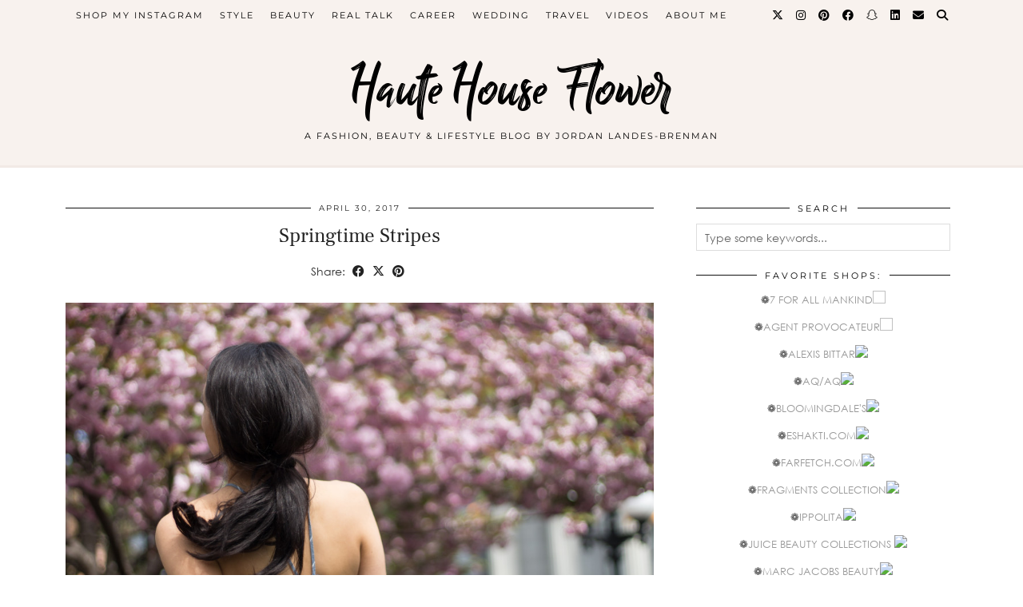

--- FILE ---
content_type: text/html; charset=UTF-8
request_url: https://hautehouseflower.com/outfits/springtime-stripes/
body_size: 13222
content:
<!DOCTYPE html>
<html lang="en">
<head>
	<meta charset="UTF-8">
	<meta name="viewport" content="width=device-width, initial-scale=1, maximum-scale=5">	<meta name='robots' content='index, follow, max-image-preview:large, max-snippet:-1, max-video-preview:-1' />
<link rel="preload" href="https://pipdigz.co.uk/fonts/g449fdsw73ntoh9s784p3ppog9a8y945j/g449fdsw73ntoh9s784p3ppog9a8y945j.woff" as="font" type="font/woff" crossorigin="anonymous">
<!-- Google tag (gtag.js) -->
<script async src="https://www.googletagmanager.com/gtag/js?id=G-JXN7W1RR52"></script>
<script>
  window.dataLayer = window.dataLayer || [];
  function gtag(){dataLayer.push(arguments);}
  gtag('js', new Date());

  gtag('config', 'G-JXN7W1RR52');
</script>

	<!-- This site is optimized with the Yoast SEO plugin v26.8 - https://yoast.com/product/yoast-seo-wordpress/ -->
	<title>Springtime Stripes - Haute House Flower</title>
	<meta name="description" content="Maybe it&#039;s the forever wannabe French girl in me, that they&#039;re just so Audrey Hepburn, but springtime stripes have quickly become one of my go-to neutrals." />
	<link rel="canonical" href="https://hautehouseflower.com/outfits/springtime-stripes/" />
	<meta property="og:locale" content="en_US" />
	<meta property="og:type" content="article" />
	<meta property="og:title" content="Springtime Stripes - Haute House Flower" />
	<meta property="og:description" content="Maybe it&#039;s the forever wannabe French girl in me, that they&#039;re just so Audrey Hepburn, but springtime stripes have quickly become one of my go-to neutrals." />
	<meta property="og:url" content="https://hautehouseflower.com/outfits/springtime-stripes/" />
	<meta property="og:site_name" content="Haute House Flower" />
	<meta property="article:publisher" content="https://wwhttps//www.facebook.com/HauteHouseFlower/w.facebook.com/jordan.landesbrenman" />
	<meta property="article:published_time" content="2017-04-30T13:00:27+00:00" />
	<meta property="article:modified_time" content="2018-05-23T16:04:51+00:00" />
	<meta property="og:image" content="https://hautehouseflower.com/wp-content/uploads/2017/04/IMG_2365-Edit1-e1493566577896.jpg" />
	<meta property="og:image:width" content="590" />
	<meta property="og:image:height" content="393" />
	<meta property="og:image:type" content="image/jpeg" />
	<meta name="author" content="Jordan" />
	<meta name="twitter:label1" content="Written by" />
	<meta name="twitter:data1" content="Jordan" />
	<meta name="twitter:label2" content="Est. reading time" />
	<meta name="twitter:data2" content="1 minute" />
	<script type="application/ld+json" class="yoast-schema-graph">{"@context":"https://schema.org","@graph":[{"@type":"Article","@id":"https://hautehouseflower.com/outfits/springtime-stripes/#article","isPartOf":{"@id":"https://hautehouseflower.com/outfits/springtime-stripes/"},"author":{"name":"Jordan","@id":"https://hautehouseflower.com/#/schema/person/edc656a2d111d109ce088af5da842160"},"headline":"Springtime Stripes","datePublished":"2017-04-30T13:00:27+00:00","dateModified":"2018-05-23T16:04:51+00:00","mainEntityOfPage":{"@id":"https://hautehouseflower.com/outfits/springtime-stripes/"},"wordCount":218,"commentCount":2,"image":{"@id":"https://hautehouseflower.com/outfits/springtime-stripes/#primaryimage"},"thumbnailUrl":"https://hautehouseflower.com/wp-content/uploads/2017/04/IMG_2365-Edit1-e1493566577896.jpg","keywords":["Audrey Hepburn","fashion blogger","fashion influencer","hautehouseflower","Influencer Marketing","influencers","jordan landes-brenman","Neutrals","nyc","NYC Blogger","ootd","Preppy","spring","Springtime Stripes","Stripes","Stripes are the New Neutral","style blogger","style tips","Tobi","Tobi Collection","Top Beauty Blogger","top fashion blog","top fashion blogger","top nyc bloggers"],"articleSection":["collaborations","outfits","style"],"inLanguage":"en","potentialAction":[{"@type":"CommentAction","name":"Comment","target":["https://hautehouseflower.com/outfits/springtime-stripes/#respond"]}]},{"@type":"WebPage","@id":"https://hautehouseflower.com/outfits/springtime-stripes/","url":"https://hautehouseflower.com/outfits/springtime-stripes/","name":"Springtime Stripes - Haute House Flower","isPartOf":{"@id":"https://hautehouseflower.com/#website"},"primaryImageOfPage":{"@id":"https://hautehouseflower.com/outfits/springtime-stripes/#primaryimage"},"image":{"@id":"https://hautehouseflower.com/outfits/springtime-stripes/#primaryimage"},"thumbnailUrl":"https://hautehouseflower.com/wp-content/uploads/2017/04/IMG_2365-Edit1-e1493566577896.jpg","datePublished":"2017-04-30T13:00:27+00:00","dateModified":"2018-05-23T16:04:51+00:00","author":{"@id":"https://hautehouseflower.com/#/schema/person/edc656a2d111d109ce088af5da842160"},"description":"Maybe it's the forever wannabe French girl in me, that they're just so Audrey Hepburn, but springtime stripes have quickly become one of my go-to neutrals.","breadcrumb":{"@id":"https://hautehouseflower.com/outfits/springtime-stripes/#breadcrumb"},"inLanguage":"en","potentialAction":[{"@type":"ReadAction","target":["https://hautehouseflower.com/outfits/springtime-stripes/"]}]},{"@type":"ImageObject","inLanguage":"en","@id":"https://hautehouseflower.com/outfits/springtime-stripes/#primaryimage","url":"https://hautehouseflower.com/wp-content/uploads/2017/04/IMG_2365-Edit1-e1493566577896.jpg","contentUrl":"https://hautehouseflower.com/wp-content/uploads/2017/04/IMG_2365-Edit1-e1493566577896.jpg","width":590,"height":393},{"@type":"BreadcrumbList","@id":"https://hautehouseflower.com/outfits/springtime-stripes/#breadcrumb","itemListElement":[{"@type":"ListItem","position":1,"name":"Home","item":"https://hautehouseflower.com/"},{"@type":"ListItem","position":2,"name":"Springtime Stripes"}]},{"@type":"WebSite","@id":"https://hautehouseflower.com/#website","url":"https://hautehouseflower.com/","name":"Haute House Flower","description":"A Fashion, Beauty &amp; Lifestyle Blog by Jordan Landes-Brenman","potentialAction":[{"@type":"SearchAction","target":{"@type":"EntryPoint","urlTemplate":"https://hautehouseflower.com/?s={search_term_string}"},"query-input":{"@type":"PropertyValueSpecification","valueRequired":true,"valueName":"search_term_string"}}],"inLanguage":"en"},{"@type":"Person","@id":"https://hautehouseflower.com/#/schema/person/edc656a2d111d109ce088af5da842160","name":"Jordan","image":{"@type":"ImageObject","inLanguage":"en","@id":"https://hautehouseflower.com/#/schema/person/image/","url":"https://secure.gravatar.com/avatar/d0b488f2e6eadcaee2363553696dfb5c63f864910fc16589eca651b1d2600c01?s=96&d=mm&r=g","contentUrl":"https://secure.gravatar.com/avatar/d0b488f2e6eadcaee2363553696dfb5c63f864910fc16589eca651b1d2600c01?s=96&d=mm&r=g","caption":"Jordan"}}]}</script>
	<!-- / Yoast SEO plugin. -->


<link rel='dns-prefetch' href='//pipdigz.co.uk' />
<link rel='dns-prefetch' href='//cdnjs.cloudflare.com' />
<link rel='dns-prefetch' href='//fonts.bunny.net' />
<link rel="alternate" type="application/rss+xml" title="Haute House Flower &raquo; Feed" href="https://hautehouseflower.com/feed/" />
<link rel="alternate" type="application/rss+xml" title="Haute House Flower &raquo; Comments Feed" href="https://hautehouseflower.com/comments/feed/" />
<link rel="alternate" type="application/rss+xml" title="Haute House Flower &raquo; Springtime Stripes Comments Feed" href="https://hautehouseflower.com/outfits/springtime-stripes/feed/" />
<link rel="alternate" title="oEmbed (JSON)" type="application/json+oembed" href="https://hautehouseflower.com/wp-json/oembed/1.0/embed?url=https%3A%2F%2Fhautehouseflower.com%2Foutfits%2Fspringtime-stripes%2F" />
<link rel="alternate" title="oEmbed (XML)" type="text/xml+oembed" href="https://hautehouseflower.com/wp-json/oembed/1.0/embed?url=https%3A%2F%2Fhautehouseflower.com%2Foutfits%2Fspringtime-stripes%2F&#038;format=xml" />
		<!-- This site uses the Google Analytics by ExactMetrics plugin v8.11.1 - Using Analytics tracking - https://www.exactmetrics.com/ -->
		<!-- Note: ExactMetrics is not currently configured on this site. The site owner needs to authenticate with Google Analytics in the ExactMetrics settings panel. -->
					<!-- No tracking code set -->
				<!-- / Google Analytics by ExactMetrics -->
		<style id='wp-img-auto-sizes-contain-inline-css' type='text/css'>
img:is([sizes=auto i],[sizes^="auto," i]){contain-intrinsic-size:3000px 1500px}
/*# sourceURL=wp-img-auto-sizes-contain-inline-css */
</style>
<link rel='stylesheet' id='sbi_styles-css' href='https://hautehouseflower.com/wp-content/plugins/instagram-feed/css/sbi-styles.min.css?ver=6.10.0' type='text/css' media='all' />
<style id='wp-block-library-inline-css' type='text/css'>
:root{--wp-block-synced-color:#7a00df;--wp-block-synced-color--rgb:122,0,223;--wp-bound-block-color:var(--wp-block-synced-color);--wp-editor-canvas-background:#ddd;--wp-admin-theme-color:#007cba;--wp-admin-theme-color--rgb:0,124,186;--wp-admin-theme-color-darker-10:#006ba1;--wp-admin-theme-color-darker-10--rgb:0,107,160.5;--wp-admin-theme-color-darker-20:#005a87;--wp-admin-theme-color-darker-20--rgb:0,90,135;--wp-admin-border-width-focus:2px}@media (min-resolution:192dpi){:root{--wp-admin-border-width-focus:1.5px}}.wp-element-button{cursor:pointer}:root .has-very-light-gray-background-color{background-color:#eee}:root .has-very-dark-gray-background-color{background-color:#313131}:root .has-very-light-gray-color{color:#eee}:root .has-very-dark-gray-color{color:#313131}:root .has-vivid-green-cyan-to-vivid-cyan-blue-gradient-background{background:linear-gradient(135deg,#00d084,#0693e3)}:root .has-purple-crush-gradient-background{background:linear-gradient(135deg,#34e2e4,#4721fb 50%,#ab1dfe)}:root .has-hazy-dawn-gradient-background{background:linear-gradient(135deg,#faaca8,#dad0ec)}:root .has-subdued-olive-gradient-background{background:linear-gradient(135deg,#fafae1,#67a671)}:root .has-atomic-cream-gradient-background{background:linear-gradient(135deg,#fdd79a,#004a59)}:root .has-nightshade-gradient-background{background:linear-gradient(135deg,#330968,#31cdcf)}:root .has-midnight-gradient-background{background:linear-gradient(135deg,#020381,#2874fc)}:root{--wp--preset--font-size--normal:16px;--wp--preset--font-size--huge:42px}.has-regular-font-size{font-size:1em}.has-larger-font-size{font-size:2.625em}.has-normal-font-size{font-size:var(--wp--preset--font-size--normal)}.has-huge-font-size{font-size:var(--wp--preset--font-size--huge)}.has-text-align-center{text-align:center}.has-text-align-left{text-align:left}.has-text-align-right{text-align:right}.has-fit-text{white-space:nowrap!important}#end-resizable-editor-section{display:none}.aligncenter{clear:both}.items-justified-left{justify-content:flex-start}.items-justified-center{justify-content:center}.items-justified-right{justify-content:flex-end}.items-justified-space-between{justify-content:space-between}.screen-reader-text{border:0;clip-path:inset(50%);height:1px;margin:-1px;overflow:hidden;padding:0;position:absolute;width:1px;word-wrap:normal!important}.screen-reader-text:focus{background-color:#ddd;clip-path:none;color:#444;display:block;font-size:1em;height:auto;left:5px;line-height:normal;padding:15px 23px 14px;text-decoration:none;top:5px;width:auto;z-index:100000}html :where(.has-border-color){border-style:solid}html :where([style*=border-top-color]){border-top-style:solid}html :where([style*=border-right-color]){border-right-style:solid}html :where([style*=border-bottom-color]){border-bottom-style:solid}html :where([style*=border-left-color]){border-left-style:solid}html :where([style*=border-width]){border-style:solid}html :where([style*=border-top-width]){border-top-style:solid}html :where([style*=border-right-width]){border-right-style:solid}html :where([style*=border-bottom-width]){border-bottom-style:solid}html :where([style*=border-left-width]){border-left-style:solid}html :where(img[class*=wp-image-]){height:auto;max-width:100%}:where(figure){margin:0 0 1em}html :where(.is-position-sticky){--wp-admin--admin-bar--position-offset:var(--wp-admin--admin-bar--height,0px)}@media screen and (max-width:600px){html :where(.is-position-sticky){--wp-admin--admin-bar--position-offset:0px}}

/*# sourceURL=wp-block-library-inline-css */
</style><style id='global-styles-inline-css' type='text/css'>
:root{--wp--preset--aspect-ratio--square: 1;--wp--preset--aspect-ratio--4-3: 4/3;--wp--preset--aspect-ratio--3-4: 3/4;--wp--preset--aspect-ratio--3-2: 3/2;--wp--preset--aspect-ratio--2-3: 2/3;--wp--preset--aspect-ratio--16-9: 16/9;--wp--preset--aspect-ratio--9-16: 9/16;--wp--preset--color--black: #000000;--wp--preset--color--cyan-bluish-gray: #abb8c3;--wp--preset--color--white: #ffffff;--wp--preset--color--pale-pink: #f78da7;--wp--preset--color--vivid-red: #cf2e2e;--wp--preset--color--luminous-vivid-orange: #ff6900;--wp--preset--color--luminous-vivid-amber: #fcb900;--wp--preset--color--light-green-cyan: #7bdcb5;--wp--preset--color--vivid-green-cyan: #00d084;--wp--preset--color--pale-cyan-blue: #8ed1fc;--wp--preset--color--vivid-cyan-blue: #0693e3;--wp--preset--color--vivid-purple: #9b51e0;--wp--preset--gradient--vivid-cyan-blue-to-vivid-purple: linear-gradient(135deg,rgb(6,147,227) 0%,rgb(155,81,224) 100%);--wp--preset--gradient--light-green-cyan-to-vivid-green-cyan: linear-gradient(135deg,rgb(122,220,180) 0%,rgb(0,208,130) 100%);--wp--preset--gradient--luminous-vivid-amber-to-luminous-vivid-orange: linear-gradient(135deg,rgb(252,185,0) 0%,rgb(255,105,0) 100%);--wp--preset--gradient--luminous-vivid-orange-to-vivid-red: linear-gradient(135deg,rgb(255,105,0) 0%,rgb(207,46,46) 100%);--wp--preset--gradient--very-light-gray-to-cyan-bluish-gray: linear-gradient(135deg,rgb(238,238,238) 0%,rgb(169,184,195) 100%);--wp--preset--gradient--cool-to-warm-spectrum: linear-gradient(135deg,rgb(74,234,220) 0%,rgb(151,120,209) 20%,rgb(207,42,186) 40%,rgb(238,44,130) 60%,rgb(251,105,98) 80%,rgb(254,248,76) 100%);--wp--preset--gradient--blush-light-purple: linear-gradient(135deg,rgb(255,206,236) 0%,rgb(152,150,240) 100%);--wp--preset--gradient--blush-bordeaux: linear-gradient(135deg,rgb(254,205,165) 0%,rgb(254,45,45) 50%,rgb(107,0,62) 100%);--wp--preset--gradient--luminous-dusk: linear-gradient(135deg,rgb(255,203,112) 0%,rgb(199,81,192) 50%,rgb(65,88,208) 100%);--wp--preset--gradient--pale-ocean: linear-gradient(135deg,rgb(255,245,203) 0%,rgb(182,227,212) 50%,rgb(51,167,181) 100%);--wp--preset--gradient--electric-grass: linear-gradient(135deg,rgb(202,248,128) 0%,rgb(113,206,126) 100%);--wp--preset--gradient--midnight: linear-gradient(135deg,rgb(2,3,129) 0%,rgb(40,116,252) 100%);--wp--preset--font-size--small: 13px;--wp--preset--font-size--medium: 20px;--wp--preset--font-size--large: 36px;--wp--preset--font-size--x-large: 42px;--wp--preset--spacing--20: 0.44rem;--wp--preset--spacing--30: 0.67rem;--wp--preset--spacing--40: 1rem;--wp--preset--spacing--50: 1.5rem;--wp--preset--spacing--60: 2.25rem;--wp--preset--spacing--70: 3.38rem;--wp--preset--spacing--80: 5.06rem;--wp--preset--shadow--natural: 6px 6px 9px rgba(0, 0, 0, 0.2);--wp--preset--shadow--deep: 12px 12px 50px rgba(0, 0, 0, 0.4);--wp--preset--shadow--sharp: 6px 6px 0px rgba(0, 0, 0, 0.2);--wp--preset--shadow--outlined: 6px 6px 0px -3px rgb(255, 255, 255), 6px 6px rgb(0, 0, 0);--wp--preset--shadow--crisp: 6px 6px 0px rgb(0, 0, 0);}:where(.is-layout-flex){gap: 0.5em;}:where(.is-layout-grid){gap: 0.5em;}body .is-layout-flex{display: flex;}.is-layout-flex{flex-wrap: wrap;align-items: center;}.is-layout-flex > :is(*, div){margin: 0;}body .is-layout-grid{display: grid;}.is-layout-grid > :is(*, div){margin: 0;}:where(.wp-block-columns.is-layout-flex){gap: 2em;}:where(.wp-block-columns.is-layout-grid){gap: 2em;}:where(.wp-block-post-template.is-layout-flex){gap: 1.25em;}:where(.wp-block-post-template.is-layout-grid){gap: 1.25em;}.has-black-color{color: var(--wp--preset--color--black) !important;}.has-cyan-bluish-gray-color{color: var(--wp--preset--color--cyan-bluish-gray) !important;}.has-white-color{color: var(--wp--preset--color--white) !important;}.has-pale-pink-color{color: var(--wp--preset--color--pale-pink) !important;}.has-vivid-red-color{color: var(--wp--preset--color--vivid-red) !important;}.has-luminous-vivid-orange-color{color: var(--wp--preset--color--luminous-vivid-orange) !important;}.has-luminous-vivid-amber-color{color: var(--wp--preset--color--luminous-vivid-amber) !important;}.has-light-green-cyan-color{color: var(--wp--preset--color--light-green-cyan) !important;}.has-vivid-green-cyan-color{color: var(--wp--preset--color--vivid-green-cyan) !important;}.has-pale-cyan-blue-color{color: var(--wp--preset--color--pale-cyan-blue) !important;}.has-vivid-cyan-blue-color{color: var(--wp--preset--color--vivid-cyan-blue) !important;}.has-vivid-purple-color{color: var(--wp--preset--color--vivid-purple) !important;}.has-black-background-color{background-color: var(--wp--preset--color--black) !important;}.has-cyan-bluish-gray-background-color{background-color: var(--wp--preset--color--cyan-bluish-gray) !important;}.has-white-background-color{background-color: var(--wp--preset--color--white) !important;}.has-pale-pink-background-color{background-color: var(--wp--preset--color--pale-pink) !important;}.has-vivid-red-background-color{background-color: var(--wp--preset--color--vivid-red) !important;}.has-luminous-vivid-orange-background-color{background-color: var(--wp--preset--color--luminous-vivid-orange) !important;}.has-luminous-vivid-amber-background-color{background-color: var(--wp--preset--color--luminous-vivid-amber) !important;}.has-light-green-cyan-background-color{background-color: var(--wp--preset--color--light-green-cyan) !important;}.has-vivid-green-cyan-background-color{background-color: var(--wp--preset--color--vivid-green-cyan) !important;}.has-pale-cyan-blue-background-color{background-color: var(--wp--preset--color--pale-cyan-blue) !important;}.has-vivid-cyan-blue-background-color{background-color: var(--wp--preset--color--vivid-cyan-blue) !important;}.has-vivid-purple-background-color{background-color: var(--wp--preset--color--vivid-purple) !important;}.has-black-border-color{border-color: var(--wp--preset--color--black) !important;}.has-cyan-bluish-gray-border-color{border-color: var(--wp--preset--color--cyan-bluish-gray) !important;}.has-white-border-color{border-color: var(--wp--preset--color--white) !important;}.has-pale-pink-border-color{border-color: var(--wp--preset--color--pale-pink) !important;}.has-vivid-red-border-color{border-color: var(--wp--preset--color--vivid-red) !important;}.has-luminous-vivid-orange-border-color{border-color: var(--wp--preset--color--luminous-vivid-orange) !important;}.has-luminous-vivid-amber-border-color{border-color: var(--wp--preset--color--luminous-vivid-amber) !important;}.has-light-green-cyan-border-color{border-color: var(--wp--preset--color--light-green-cyan) !important;}.has-vivid-green-cyan-border-color{border-color: var(--wp--preset--color--vivid-green-cyan) !important;}.has-pale-cyan-blue-border-color{border-color: var(--wp--preset--color--pale-cyan-blue) !important;}.has-vivid-cyan-blue-border-color{border-color: var(--wp--preset--color--vivid-cyan-blue) !important;}.has-vivid-purple-border-color{border-color: var(--wp--preset--color--vivid-purple) !important;}.has-vivid-cyan-blue-to-vivid-purple-gradient-background{background: var(--wp--preset--gradient--vivid-cyan-blue-to-vivid-purple) !important;}.has-light-green-cyan-to-vivid-green-cyan-gradient-background{background: var(--wp--preset--gradient--light-green-cyan-to-vivid-green-cyan) !important;}.has-luminous-vivid-amber-to-luminous-vivid-orange-gradient-background{background: var(--wp--preset--gradient--luminous-vivid-amber-to-luminous-vivid-orange) !important;}.has-luminous-vivid-orange-to-vivid-red-gradient-background{background: var(--wp--preset--gradient--luminous-vivid-orange-to-vivid-red) !important;}.has-very-light-gray-to-cyan-bluish-gray-gradient-background{background: var(--wp--preset--gradient--very-light-gray-to-cyan-bluish-gray) !important;}.has-cool-to-warm-spectrum-gradient-background{background: var(--wp--preset--gradient--cool-to-warm-spectrum) !important;}.has-blush-light-purple-gradient-background{background: var(--wp--preset--gradient--blush-light-purple) !important;}.has-blush-bordeaux-gradient-background{background: var(--wp--preset--gradient--blush-bordeaux) !important;}.has-luminous-dusk-gradient-background{background: var(--wp--preset--gradient--luminous-dusk) !important;}.has-pale-ocean-gradient-background{background: var(--wp--preset--gradient--pale-ocean) !important;}.has-electric-grass-gradient-background{background: var(--wp--preset--gradient--electric-grass) !important;}.has-midnight-gradient-background{background: var(--wp--preset--gradient--midnight) !important;}.has-small-font-size{font-size: var(--wp--preset--font-size--small) !important;}.has-medium-font-size{font-size: var(--wp--preset--font-size--medium) !important;}.has-large-font-size{font-size: var(--wp--preset--font-size--large) !important;}.has-x-large-font-size{font-size: var(--wp--preset--font-size--x-large) !important;}
/*# sourceURL=global-styles-inline-css */
</style>

<style id='classic-theme-styles-inline-css' type='text/css'>
/*! This file is auto-generated */
.wp-block-button__link{color:#fff;background-color:#32373c;border-radius:9999px;box-shadow:none;text-decoration:none;padding:calc(.667em + 2px) calc(1.333em + 2px);font-size:1.125em}.wp-block-file__button{background:#32373c;color:#fff;text-decoration:none}
/*# sourceURL=/wp-includes/css/classic-themes.min.css */
</style>
<link rel='stylesheet' id='go-portfolio-magnific-popup-styles-css' href='https://hautehouseflower.com/wp-content/plugins/go_portfolio/assets/plugins/magnific-popup/magnific-popup.css?ver=1.6.1' type='text/css' media='all' />
<link rel='stylesheet' id='go-portfolio-styles-css' href='https://hautehouseflower.com/wp-content/plugins/go_portfolio/assets/css/go_portfolio_styles.css?ver=1.6.1' type='text/css' media='all' />
<link rel='stylesheet' id='parent-style-css' href='https://hautehouseflower.com/wp-content/themes/pipdig-blossom/style.css?ver=6.9' type='text/css' media='all' />
<link rel='stylesheet' id='p3-core-responsive-css' href='https://pipdigz.co.uk/p3/css/core_resp.css' type='text/css' media='all' />
<link rel='stylesheet' id='pipdig-style-css' href='https://hautehouseflower.com/wp-content/themes/pipdig-blossom-child/style.css?ver=1738696328' type='text/css' media='all' />
<link rel='stylesheet' id='pipdig-responsive-css' href='https://hautehouseflower.com/wp-content/themes/pipdig-blossom/css/responsive.css?ver=1738696327' type='text/css' media='all' />
<link rel='stylesheet' id='pipdig-fonts-css' href='https://fonts.bunny.net/css?family=Montserrat' type='text/css' media='all' />
<link rel='stylesheet' id='pipdig-header-font-css' href='https://pipdigz.co.uk/fonts/g449fdsw73ntoh9s784p3ppog9a8y945j/style.css' type='text/css' media='all' />
<link rel='stylesheet' id='pipdig-century-gothic-css' href='https://pipdigz.co.uk/fonts/x04qhjis8y3btylf0286ngkxs8/style.css' type='text/css' media='all' />
<link rel='stylesheet' id='pipdig-frank-css' href='https://pipdigz.co.uk/fonts/pP9iOzmI0joxrVdQV5ZvPebQb/style.css' type='text/css' media='all' />
<script type="text/javascript" src="https://hautehouseflower.com/wp-includes/js/jquery/jquery.min.js?ver=3.7.1" id="jquery-core-js"></script>
<script type="text/javascript" src="https://hautehouseflower.com/wp-includes/js/jquery/jquery-migrate.min.js?ver=3.4.1" id="jquery-migrate-js"></script>
<link rel="https://api.w.org/" href="https://hautehouseflower.com/wp-json/" /><link rel="alternate" title="JSON" type="application/json" href="https://hautehouseflower.com/wp-json/wp/v2/posts/2009" /><link rel="EditURI" type="application/rsd+xml" title="RSD" href="https://hautehouseflower.com/xmlrpc.php?rsd" />
<link rel='shortlink' href='https://hautehouseflower.com/?p=2009' />
<script type="application/ld+json">{"@context": "http://schema.org","@type": "Blog","name": "Haute House Flower","image": "https://www.hautehouseflower.com/wp-content/uploads/2018/01/Jordan-San-Francisco-street-shot.jpg"}</script><link rel="icon" href="https://hautehouseflower.com/wp-content/uploads/2017/04/cropped-IMG_2419-e1493566698829-32x32.jpg" sizes="32x32" />
<link rel="icon" href="https://hautehouseflower.com/wp-content/uploads/2017/04/cropped-IMG_2419-e1493566698829-192x192.jpg" sizes="192x192" />
<link rel="apple-touch-icon" href="https://hautehouseflower.com/wp-content/uploads/2017/04/cropped-IMG_2419-e1493566698829-180x180.jpg" />
<meta name="msapplication-TileImage" content="https://hautehouseflower.com/wp-content/uploads/2017/04/cropped-IMG_2419-e1493566698829-270x270.jpg" />
		<style type="text/css" id="wp-custom-css">
			.post-2899 .entry-header{
	margin-bottom: 50px;
}
body .menu-bar ul li a {
	padding-left:10px;
	padding-right:10px;
}		</style>
			</head>

<body data-rsssl=1 class="wp-singular post-template-default single single-post postid-2009 single-format-standard wp-theme-pipdig-blossom wp-child-theme-pipdig-blossom-child pipdig_sidebar_active">

		<div id="blossom_search">
	<div class="container">
		<div class="blossom_search_inner">
			<a href="#" class="toggle-blossom-scotch"><i class="pipdigicons pipdigicons_fas pipdigicons-times"></i></a>
		</div>
	</div>
	</div>
	
	<header class="site-header nopin">
		<div class="clearfix container">
			<div class="site-branding">
							<div class="site-title">
					<a href="https://hautehouseflower.com/" title="Haute House Flower" rel="home">
						Haute House Flower					</a>
				</div>
							<div class="site-description">A Fashion, Beauty &amp; Lifestyle Blog by Jordan Landes-Brenman</div>			</div>
		</div>
	</header><!-- .site-header -->
	
	<div class="site-top">
						<div class="clearfix container">
			<nav id="main_menu_above_header" class="site-menu">
				<div class="clearfix menu-bar"><ul id="menu-main-nav" class="menu"><li id="menu-item-3135" class="menu-item menu-item-type-post_type menu-item-object-page menu-item-3135"><a href="https://hautehouseflower.com/shop-my-instagram/">Shop My Instagram</a></li>
<li id="menu-item-52" class="menu-item menu-item-type-taxonomy menu-item-object-category current-post-ancestor current-menu-parent current-post-parent menu-item-has-children menu-item-52"><a href="https://hautehouseflower.com/category/outfits/">style</a>
<ul class="sub-menu">
	<li id="menu-item-3200" class="menu-item menu-item-type-taxonomy menu-item-object-category menu-item-3200"><a href="https://hautehouseflower.com/category/shop/">outfit tips + tricks</a></li>
	<li id="menu-item-2040" class="menu-item menu-item-type-taxonomy menu-item-object-category current-post-ancestor current-menu-parent current-post-parent menu-item-2040"><a href="https://hautehouseflower.com/category/collaborations/">collaborations</a></li>
	<li id="menu-item-53" class="menu-item menu-item-type-taxonomy menu-item-object-category menu-item-53"><a href="https://hautehouseflower.com/category/maison/">home decor</a></li>
</ul>
</li>
<li id="menu-item-2037" class="menu-item menu-item-type-taxonomy menu-item-object-category menu-item-has-children menu-item-2037"><a href="https://hautehouseflower.com/category/beauty/">beauty</a>
<ul class="sub-menu">
	<li id="menu-item-3120" class="menu-item menu-item-type-taxonomy menu-item-object-category menu-item-3120"><a href="https://hautehouseflower.com/category/beauty/skin/">skin</a></li>
	<li id="menu-item-3121" class="menu-item menu-item-type-taxonomy menu-item-object-category menu-item-3121"><a href="https://hautehouseflower.com/category/makeup/">makeup</a></li>
	<li id="menu-item-3122" class="menu-item menu-item-type-taxonomy menu-item-object-category menu-item-3122"><a href="https://hautehouseflower.com/category/beauty/hair/">hair</a></li>
</ul>
</li>
<li id="menu-item-3292" class="menu-item menu-item-type-taxonomy menu-item-object-category menu-item-3292"><a href="https://hautehouseflower.com/category/real-talk/">Real Talk</a></li>
<li id="menu-item-2939" class="menu-item menu-item-type-taxonomy menu-item-object-category menu-item-2939"><a href="https://hautehouseflower.com/category/career/">career</a></li>
<li id="menu-item-3058" class="menu-item menu-item-type-taxonomy menu-item-object-category menu-item-has-children menu-item-3058"><a href="https://hautehouseflower.com/category/wedding/">WEDDING</a>
<ul class="sub-menu">
	<li id="menu-item-3202" class="menu-item menu-item-type-taxonomy menu-item-object-category menu-item-3202"><a href="https://hautehouseflower.com/category/wedding/">my wedding planning</a></li>
	<li id="menu-item-3203" class="menu-item menu-item-type-taxonomy menu-item-object-category menu-item-3203"><a href="https://hautehouseflower.com/category/wedding/">advice for brides-to-be</a></li>
</ul>
</li>
<li id="menu-item-2940" class="menu-item menu-item-type-taxonomy menu-item-object-category menu-item-has-children menu-item-2940"><a href="https://hautehouseflower.com/category/travel/">travel</a>
<ul class="sub-menu">
	<li id="menu-item-3032" class="menu-item menu-item-type-taxonomy menu-item-object-category menu-item-3032"><a href="https://hautehouseflower.com/category/travel/paris/">france</a></li>
	<li id="menu-item-3031" class="menu-item menu-item-type-taxonomy menu-item-object-category menu-item-3031"><a href="https://hautehouseflower.com/category/travel/naples/">florida</a></li>
</ul>
</li>
<li id="menu-item-54" class="menu-item menu-item-type-taxonomy menu-item-object-category menu-item-54"><a href="https://hautehouseflower.com/category/style-videos/">videos</a></li>
<li id="menu-item-50" class="menu-item menu-item-type-post_type menu-item-object-page menu-item-has-children menu-item-50"><a href="https://hautehouseflower.com/about-me/">about me</a>
<ul class="sub-menu">
	<li id="menu-item-198" class="menu-item menu-item-type-post_type menu-item-object-page menu-item-198"><a href="https://hautehouseflower.com/services/">services + contact</a></li>
	<li id="menu-item-2938" class="menu-item menu-item-type-post_type menu-item-object-page menu-item-2938"><a href="https://hautehouseflower.com/press/">featured in</a></li>
	<li id="menu-item-51" class="menu-item menu-item-type-post_type menu-item-object-page menu-item-51"><a href="https://hautehouseflower.com/what-is-haute-house-flower/">what is a haute house flower?</a></li>
	<li id="menu-item-49" class="menu-item menu-item-type-post_type menu-item-object-page menu-item-49"><a href="https://hautehouseflower.com/faqs/">faq&#8217;s</a></li>
</ul>
</li>
<li class="socialz top-socialz"><a href="https://twitter.com/hautehousepr" target="_blank" rel="nofollow noopener" aria-label="Twitter" title="Twitter"><i class="pipdigicons pipdigicons_fab pipdigicons-x-twitter"></i></a><a href="https://www.instagram.com/hautehouseflower" target="_blank" rel="nofollow noopener" aria-label="Instagram" title="Instagram"><i class="pipdigicons pipdigicons_fab pipdigicons-instagram"></i></a><a href="https://www.pinterest.com/HauteHouseFlowr/" target="_blank" rel="nofollow noopener" aria-label="Pinterest" title="Pinterest"><i class="pipdigicons pipdigicons_fab pipdigicons-pinterest"></i></a><a href="https://www.facebook.com/hautehouseflower" target="_blank" rel="nofollow noopener" aria-label="Facebook" title="Facebook"><i class="pipdigicons pipdigicons_fab pipdigicons-facebook"></i></a><a href="https://www.snapchat.com/add/hautehouseflowr" target="_blank" rel="nofollow noopener" aria-label="Snapchat" title="Snapchat"><i class="pipdigicons pipdigicons_fab pipdigicons-snapchat-ghost"></i></a><a href="https://www.linkedin.com/in/jordanlandesbrenman/" target="_blank" rel="nofollow noopener"><i class="pipdigicons pipdigicons_fab pipdigicons-linkedin"></i></a><a href="mailto:Jordan@hautehouseflower.com" target="_blank" rel="nofollow noopener" aria-label="Email" title="Email"><i class="pipdigicons pipdigicons-envelope"></i></a><a id="p3_search_btn" class="toggle-search" aria-label="Search" title="Search"><i class="pipdigicons pipdigicons-search"></i></a></li><li class="pipdig_navbar_search"><form role="search" method="get" class="search-form" action="https://hautehouseflower.com/">
	<div class="form-group">
		<input type="search" class="form-control" placeholder="Type some keywords..." value="" name="s" autocomplete="off" minlength="2" required>
	</div>
</form></li></ul></div>			</nav><!-- .site-menu -->
		</div>
					</div><!-- .site-top -->
	
		
	<div class="site-main">
	
		
					
				
				
		<div class="clearfix container">

						
						
						
			
	<div class="row">
				
		<div class="col-sm-8 content-area">

		
			
<article id="post-2009" class="clearfix post-2009 post type-post status-publish format-standard has-post-thumbnail hentry category-collaborations category-outfits category-style tag-audrey-hepburn tag-fashion-blogger tag-fashion-influencer tag-hautehouseflower tag-influencer-marketing tag-influencers tag-jordan-landes-brenman tag-neutrals tag-nyc tag-nyc-blogger tag-ootd tag-preppy tag-spring tag-springtime-stripes tag-stripes tag-stripes-are-the-new-neutral tag-style-blogger tag-style-tips tag-tobi tag-tobi-collection tag-top-beauty-blogger tag-top-fashion-blog tag-top-fashion-blogger tag-top-nyc-bloggers"  itemprop="blogPost" itemscope="itemscope" itemtype="https://schema.org/BlogPosting">
	<header class="entry-header">
		<div class="entry-meta">
			<span class="date-bar-white-bg"><span class="vcard author show-author" itemprop="author" itemscope="" itemtype="https://schema.org/Person"><span class="fn" itemprop="name"><a href="https://hautehouseflower.com/author/admin/" title="Posts by Jordan" rel="author">Jordan</a></span><span class="show-author"> / </span></span><span class="entry-date updated"><time datetime="2017-04" itemprop="datePublished">April 30, 2017</time></span></span>
		</div>
		<h1 class="entry-title" itemprop="headline">Springtime Stripes</h1>
	</header>

	
		<div class="social-share-header">
			<div class="addthis_toolbox"><span class="p3_share_title">Share: </span><a href="https://www.facebook.com/sharer.php?u=https://hautehouseflower.com/outfits/springtime-stripes/" target="_blank" rel="nofollow noopener" aria-label="Share on Facebook" title="Share on Facebook"><i class="pipdigicons pipdigicons_fab pipdigicons-facebook" aria-hidden="true"></i></a><a href="https://twitter.com/share?url=https://hautehouseflower.com/outfits/springtime-stripes/&#038;text=Springtime+Stripes&#038;via=hautehousepr" target="_blank" rel="nofollow noopener" aria-label="Share on Twitter/X" title="Share on Twitter/X"><i class="pipdigicons pipdigicons_fab pipdigicons-x-twitter" aria-hidden="true"></i></a><a href="https://pinterest.com/pin/create/link/?url=https://hautehouseflower.com/outfits/springtime-stripes/&#038;media=https://hautehouseflower.com/wp-content/uploads/2017/04/IMG_2365-Edit1-e1493566577896.jpg&#038;description=Springtime+Stripes" target="_blank" rel="nofollow noopener" aria-label="Share on Pinterest" title="Share on Pinterest"><i class="pipdigicons pipdigicons_fab pipdigicons-pinterest" aria-hidden="true"></i></a></div>		</div>

	
	<div class="clearfix entry-content" itemprop="articleBody">

		<img src="https://hautehouseflower.com/wp-content/uploads/2017/04/IMG_2365-Edit1-1024x683.jpg" data-pin-description="Springtime Stripes" data-pin-url="https://hautehouseflower.com/outfits/springtime-stripes/" alt="Springtime Stripes" class="aligncenter" />
		<h2 style="text-align: center;"><a href="https://www.hautehouseflower.com/wp-content/uploads/2017/04/IMG_2326-Edit2-e1493566606789.jpg"><img fetchpriority="high" decoding="async" class="aligncenter size-full wp-image-2030" src="https://www.hautehouseflower.com/wp-content/uploads/2017/04/IMG_2326-Edit2-e1493566606789.jpg" alt="IMG_2326-Edit" width="590" height="393" /></a> <a href="https://www.hautehouseflower.com/wp-content/uploads/2017/04/IMG_2419-e1493566698829.jpg"><img decoding="async" class="aligncenter size-full wp-image-2020" src="https://www.hautehouseflower.com/wp-content/uploads/2017/04/IMG_2419-e1493566698829.jpg" alt="IMG_2419" width="590" height="885" /></a> <a href="https://www.hautehouseflower.com/wp-content/uploads/2017/04/IMG_2538-Editcherry-e1493565922257.jpg"><img decoding="async" class="aligncenter size-full wp-image-2022" src="https://www.hautehouseflower.com/wp-content/uploads/2017/04/IMG_2538-Editcherry-e1493565922257.jpg" alt="IMG_2538-Editcherry" width="590" height="822" /></a> <a href="https://www.hautehouseflower.com/wp-content/uploads/2017/04/IMG_2539-Edit-e1493565895135.jpg"><img loading="lazy" decoding="async" class="aligncenter size-full wp-image-2023" src="https://www.hautehouseflower.com/wp-content/uploads/2017/04/IMG_2539-Edit-e1493565895135.jpg" alt="IMG_2539-Edit" width="590" height="885" /></a> <a href="https://www.hautehouseflower.com/wp-content/uploads/2017/04/IMG_2598-Editcherrywall-e1493564931976.jpg"><img loading="lazy" decoding="async" class="aligncenter size-full wp-image-2025" src="https://www.hautehouseflower.com/wp-content/uploads/2017/04/IMG_2598-Editcherrywall-e1493564931976.jpg" alt="IMG_2598-Editcherrywall" width="595" height="397" /></a> <a href="https://www.hautehouseflower.com/wp-content/uploads/2017/04/IMG_2450-e1493565952546.jpg"><img loading="lazy" decoding="async" class="aligncenter size-full wp-image-2021" src="https://www.hautehouseflower.com/wp-content/uploads/2017/04/IMG_2450-e1493565952546.jpg" alt="IMG_2450" width="590" height="885" /></a> <a href="https://www.hautehouseflower.com/wp-content/uploads/2017/04/IMG_26852-e1493566636421.jpg"><img loading="lazy" decoding="async" class="aligncenter size-full wp-image-2029" src="https://www.hautehouseflower.com/wp-content/uploads/2017/04/IMG_26852-e1493566636421.jpg" alt="IMG_2685" width="590" height="393" /></a><a href="https://www.hautehouseflower.com/wp-content/uploads/2017/04/IMG_2592-Edit1-e1493566803549.jpg"><img loading="lazy" decoding="async" class="aligncenter size-full wp-image-2032" src="https://www.hautehouseflower.com/wp-content/uploads/2017/04/IMG_2592-Edit1-e1493566803549.jpg" alt="IMG_2592-Edit" width="590" height="393" /></a> <a href="https://www.hautehouseflower.com/wp-content/uploads/2017/04/IMG_2320-1-e1493566027184.jpg"><img loading="lazy" decoding="async" class="aligncenter size-full wp-image-2015" src="https://www.hautehouseflower.com/wp-content/uploads/2017/04/IMG_2320-1-e1493566027184.jpg" alt="IMG_2320-1" width="590" height="393" /></a></h2>
<p class="p1">Maybe it&#8217;s the forever wannabe French girl in me, my short-lived stint as a prepster in high school, or the fact that they&#8217;re just so Audrey Hepburn (or just all of the above), but springtime stripes have quickly become one of my go-to neutrals this season.</p>
<p class="p1">While I love myself a print, I just don&#8217;t wear them as much &#8211; for the sheer fact that they aren&#8217;t as versatile as a solid piece. <em>Le Stripe</em> however, strikes the perfect balance between the two, and instantly elevates any solid colored outfit into something more curated. (even if you threw it together at the last minute!) It can be worn in so many different ways, and brings a  little dose of &#8216;je ne sais quoi&#8217; to any look.</p>
<p class="p1">My favorite take on the trend? Combine stripes with menswear suiting, like I did with this two-piece version from <strong style="font-weight: bold;"><em style="font-style: italic;"><span style="color: #706a70;"><u><a rel="nofollow" href="http://www.tobi.com/bottoms/jumpsuits#color_id=94163" target="_blank">Tobi.com</a></u></span></em></strong>, and you, my darling, have yourself an iconic ensemble.</p>
<p class="p1">What&#8217;s  your favorite way to wear stripes? I would love to hear in the comments below! Want even more? Be sure to follow my daily fashion, travel and beauty musings on <strong><span style="color: #706a70;"><u><a rel="nofollow" href="https://instagram.com/hautehouseflower/" target="_blank">Instagram</a></u></span></strong>!</p>
<div class="product-catalog-content current-directions">
<div class="product-catalog-content current-directions">
<div class="product-catalog-content current-directions">
<p style="text-align: center;"><strong style="font-weight: bold;"><em style="font-style: italic;">*THE OUTFIT*</em></strong></p>
<p style="text-align: center;"><strong style="font-weight: bold;"><em style="font-style: italic;">On Trend Striped Jumpsuit Set: <span style="color: #706a70;"><u><a rel="nofollow" href="http://www.tobi.com/bottoms/jumpsuits#color_id=94163" target="_blank">Tobi.com</a></u></span></em></strong></p>
</div>
<p style="text-align: center;"><strong style="font-weight: bold;"><em style="font-style: italic;">Sunglasses: <strong style="font-weight: bold;"><em style="font-style: italic;"><span style="color: #706a70;"><u><a rel="nofollow" href="http://www.target.com/p/oval-sunglasses-tan/-/A-14730561?lnk=rec|pdpipadh1|related_prods_vv|pdpipadh1|14730561|1" target="_blank">Target</a></u></span></em></strong></em></strong></p>
<p style="text-align: center;"><strong style="font-weight: bold;"><em style="font-style: italic;">Sandals: <span style="color: #706a70;"><u><a rel="nofollow" href="https://bernardo1946.com/collections/all/products/court-silvergold" target="_blank">Bernardo 1946</a></u></span></em></strong></p>
<p style="text-align: center;"><strong style="font-weight: bold;"><em style="font-style: italic;">Bag: <span style="color: #706a70;"><u><a rel="nofollow" href="https://www.whatgoesaroundnyc.com/q6b0g71idh001.html" target="_blank">Vintage Chanel (Linked Similar)</a></u></span></em></strong></p>
<div class="product-catalog-content current-directions">
<p style="text-align: center;"><strong style="font-weight: bold;"><em style="font-style: italic;">*THE PHOTOGRAPHER*</em></strong></p>
<p style="text-align: center;"><em><strong>Scott White: <strong style="font-weight: bold;"><em style="font-style: italic;"><span style="color: #706a70;"><u><a rel="nofollow" href="https://www.instagram.com/bloggerphotographer/" target="_blank">@BloggerPhotographer</a></u></span></em></strong></strong></em></p>
</div>
</div>
</div>

		<div class="pipdig-post-sig socialz nopin">
											
<h6>Follow:</h6>

<a href="https://twitter.com/hautehousepr" target="_blank" rel="nofollow noopener"><i class="pipdigicons pipdigicons_fab pipdigicons-twitter"></i></a><a href="https://www.instagram.com/hautehouseflower" target="_blank" rel="nofollow noopener"><i class="pipdigicons pipdigicons_fab pipdigicons-instagram"></i></a><a href="https://www.facebook.com/hautehouseflower" target="_blank" rel="nofollow noopener"><i class="pipdigicons pipdigicons_fab pipdigicons-facebook"></i></a><a href="https://www.pinterest.com/HauteHouseFlowr/" target="_blank" rel="nofollow noopener"><i class="pipdigicons pipdigicons_fab pipdigicons-pinterest"></i></a><a href="https://www.linkedin.com/in/jordanlandesbrenman/" target="_blank" rel="nofollow noopener"><i class="pipdigicons pipdigicons_fab pipdigicons-linkedin"></i></a><a href="https://www.snapchat.com/add/hautehouseflowr" target="_blank" rel="nofollow noopener"><i class="pipdigicons pipdigicons_fab pipdigicons-snapchat-ghost"></i></a>					</div>

		
	</div>

	<footer class="entry-meta entry-footer">
		
			<div class="addthis_toolbox"><span class="p3_share_title">Share: </span><a href="https://www.facebook.com/sharer.php?u=https://hautehouseflower.com/outfits/springtime-stripes/" target="_blank" rel="nofollow noopener" aria-label="Share on Facebook" title="Share on Facebook"><i class="pipdigicons pipdigicons_fab pipdigicons-facebook" aria-hidden="true"></i></a><a href="https://twitter.com/share?url=https://hautehouseflower.com/outfits/springtime-stripes/&#038;text=Springtime+Stripes&#038;via=hautehousepr" target="_blank" rel="nofollow noopener" aria-label="Share on Twitter/X" title="Share on Twitter/X"><i class="pipdigicons pipdigicons_fab pipdigicons-x-twitter" aria-hidden="true"></i></a><a href="https://pinterest.com/pin/create/link/?url=https://hautehouseflower.com/outfits/springtime-stripes/&#038;media=https://hautehouseflower.com/wp-content/uploads/2017/04/IMG_2365-Edit1-e1493566577896.jpg&#038;description=Springtime+Stripes" target="_blank" rel="nofollow noopener" aria-label="Share on Pinterest" title="Share on Pinterest"><i class="pipdigicons pipdigicons_fab pipdigicons-pinterest" aria-hidden="true"></i></a></div>
			
				
				
		
	</footer>

<!-- #post-2009 --></article>

				<nav id="nav-below" class="clearfix post-navigation">
	
		<div class="nav-previous"><a href="https://hautehouseflower.com/collaborations/bloggers-guide-atl-apparel-market/" rel="prev"><span class="meta-nav"><i class="pipdigicons pipdigicons-chevron-left"></i> Previous Post</span> Blogger&#8217;s Guide: ATL Apparel Market</a></div>		<div class="nav-next"><a href="https://hautehouseflower.com/travel/how-to-take-vacation-photos-like-a-travel-blogger/" rel="next"><span class="meta-nav">Next Post <i class="pipdigicons pipdigicons-chevron-right"></i></span> How to Take Vacation Photos Like a Travel Blogger</a></div>
	
	</nav><!-- #nav-below -->
	
			
<div id="comments" class="comments-area">

			<h3 class="comments-title">
			2 Comments		</h3>

		<ol class="comment-list">
			
		<li id="comment-13933" class="comment even thread-even depth-1 parent">
		<article id="div-comment-13933" class="comment-body">
			<div class="comment-meta">
			<img alt='' src='https://secure.gravatar.com/avatar/7920b5beb13de26a8a93aebbcad48fece51ea4014ade414fa709d3ae6dff4b09?s=40&#038;d=mm&#038;r=g' srcset='https://secure.gravatar.com/avatar/7920b5beb13de26a8a93aebbcad48fece51ea4014ade414fa709d3ae6dff4b09?s=80&#038;d=mm&#038;r=g 2x' class='comment-avatar  avatar-40 photo' height='40' width='40' loading='lazy' decoding='async'/>			<div class="comment-author"><cite class="fn"><a target="_blank" href="http://@bloggerphotographer" class="url" rel="ugc external nofollow">Scott</a></cite></div>			<span class="comment-date">April 30, 2017 / 5:38 pm</span>
			</div>

			
			<div class="comment-content">
			<p>This looks understatedly chic.</p>
<p>As a man, I like a mixed pattern w a stripe involved. Pinstriped suit w a gingham shirt for instance&#8230; 👌👌👌</p>
			</div>

			<div class="comment-meta comment-footer">
						<span class="comment-reply"><i class="pipdigicons pipdigicons-reply"></i><a rel="nofollow" class="comment-reply-link" href="#comment-13933" data-commentid="13933" data-postid="2009" data-belowelement="div-comment-13933" data-respondelement="respond" data-replyto="Reply to Scott" aria-label="Reply to Scott">Reply</a></span>			</div>
		<!-- #div-comment-13933 --></article>

	<ul class="children">

		<li id="comment-13938" class="comment byuser comment-author-admin bypostauthor odd alt depth-2">
		<article id="div-comment-13938" class="comment-body">
			<div class="comment-meta">
			<img alt='' src='https://secure.gravatar.com/avatar/d0b488f2e6eadcaee2363553696dfb5c63f864910fc16589eca651b1d2600c01?s=40&#038;d=mm&#038;r=g' srcset='https://secure.gravatar.com/avatar/d0b488f2e6eadcaee2363553696dfb5c63f864910fc16589eca651b1d2600c01?s=80&#038;d=mm&#038;r=g 2x' class='comment-avatar  avatar-40 photo' height='40' width='40' loading='lazy' decoding='async'/>			<div class="comment-author"><cite class="fn">admin</cite></div>			<span class="comment-date">May 1, 2017 / 9:07 am</span>
			</div>

			
			<div class="comment-content">
			<p>Thank you Scott! I couldn&#8217;t agree more, I love a mixed print 🙂</p>
			</div>

			<div class="comment-meta comment-footer">
						<span class="comment-reply"><i class="pipdigicons pipdigicons-reply"></i><a rel="nofollow" class="comment-reply-link" href="#comment-13938" data-commentid="13938" data-postid="2009" data-belowelement="div-comment-13938" data-respondelement="respond" data-replyto="Reply to admin" aria-label="Reply to admin">Reply</a></span>			</div>
		<!-- #div-comment-13938 --></article>

	</li><!-- #comment-## -->
</ul><!-- .children -->
</li><!-- #comment-## -->
		</ol>

		
	
		<div id="respond" class="comment-respond">
		<h3 id="reply-title" class="comment-reply-title">Leave a Reply <small><a rel="nofollow" id="cancel-comment-reply-link" href="/outfits/springtime-stripes/#respond" style="display:none;">Cancel reply</a></small></h3><form action="https://hautehouseflower.com/wp-comments-post.php" method="post" id="commentform" class="comment-form"><p class="comment-notes"><span id="email-notes">Your email address will not be published.</span> <span class="required-field-message">Required fields are marked <span class="required">*</span></span></p><p class="comment-form-comment"><label for="comment">Comment <span class="required">*</span></label> <textarea id="comment" name="comment" cols="45" rows="8" maxlength="65525" required="required"></textarea></p><p class="comment-form-author"><label for="author">Name <span class="required">*</span></label> <input id="author" name="author" type="text" value="" size="30" maxlength="245" autocomplete="name" required="required" /></p>
<p class="comment-form-email"><label for="email">Email <span class="required">*</span></label> <input id="email" name="email" type="text" value="" size="30" maxlength="100" aria-describedby="email-notes" autocomplete="email" required="required" /></p>
<p class="comment-form-url"><label for="url">Website</label> <input id="url" name="url" type="text" value="" size="30" maxlength="200" autocomplete="url" /></p>
<p class="comment-form-cookies-consent"><input id="wp-comment-cookies-consent" name="wp-comment-cookies-consent" type="checkbox" value="yes" /> <label for="wp-comment-cookies-consent">Save my name, email, and website in this browser for the next time I comment.</label></p>
<p class="form-submit"><input name="submit" type="submit" id="submit" class="submit" value="Post Comment" /> <input type='hidden' name='comment_post_ID' value='2009' id='comment_post_ID' />
<input type='hidden' name='comment_parent' id='comment_parent' value='0' />
</p><p style="display: none;"><input type="hidden" id="akismet_comment_nonce" name="akismet_comment_nonce" value="f3a3b10653" /></p><p style="display: none !important;" class="akismet-fields-container" data-prefix="ak_"><label>&#916;<textarea name="ak_hp_textarea" cols="45" rows="8" maxlength="100"></textarea></label><input type="hidden" id="ak_js_1" name="ak_js" value="217"/><script>document.getElementById( "ak_js_1" ).setAttribute( "value", ( new Date() ).getTime() );</script></p></form>	</div><!-- #respond -->
	

</div><!-- #comments -->
		
		</div><!-- .content-area -->

		
	<div class="col-sm-4 site-sidebar nopin" role="complementary">
		<aside id="search-3" class="widget widget_search"><h3 class="widget-title"><span>Search</span></h3><form role="search" method="get" class="search-form" action="https://hautehouseflower.com/">
	<div class="form-group">
		<input type="search" class="form-control" placeholder="Type some keywords..." value="" name="s" autocomplete="off" minlength="2" required>
	</div>
</form></aside><aside id="text-3" class="widget widget_text"><h3 class="widget-title"><span>favorite shops:</span></h3>			<div class="textwidget">❁<a target="_blank" rel="nofollow" href="http://click.linksynergy.com/fs-bin/click?id=BsM5U/wlgh0&offerid=256004.10000175&type=3&subid=0" >7 FOR ALL MANKIND</a><IMG border=0 width=1 height=1 src="https://ad.linksynergy.com/fs-bin/show?id=BsM5U/wlgh0&bids=256004.10000175&type=3&subid=0" ></a></p>
❁<a target="_blank" rel="nofollow" href="http://click.linksynergy.com/fs-bin/click?id=BsM5U/wlgh0&offerid=348718.159&type=3&subid=0" >AGENT PROVOCATEUR</a><IMG border=0 width=1 height=1 src="https://ad.linksynergy.com/fs-bin/show?id=BsM5U/wlgh0&bids=348718.159&type=3&subid=0" ></a></p> 
❁<a target="_blank" rel="nofollow" href="http://click.linksynergy.com/fs-bin/click?id=BsM5U/wlgh0&offerid=335653.11&type=3&subid=0" >ALEXIS BITTAR</a><IMG border=0 width=1 height=1 src="https://ad.linksynergy.com/fs-bin/show?id=BsM5U/wlgh0&bids=335653.11&type=3&subid=0"></a></p>
❁<a target="_blank" rel="nofollow" href="http://click.linksynergy.com/fs-bin/click?id=BsM5U/wlgh0&offerid=282906.32&type=3&subid=0" >AQ/AQ</a><IMG border=0 width=1 height=1 src="https://ad.linksynergy.com/fs-bin/show?id=BsM5U/wlgh0&bids=282906.32&type=3&subid=0" ></a></p>
❁<a target="_blank" rel="nofollow" href="http://click.linksynergy.com/fs-bin/click?id=BsM5U/wlgh0&offerid=175596.10002150&type=3&subid=0" >BLOOMINGDALE'S</a><IMG border=0 width=1 height=1 src="https://ad.linksynergy.com/fs-bin/show?id=BsM5U/wlgh0&bids=175596.10002150&type=3&subid=0" ></a></p> 
❁<a rel="nofollow" href="http://www.jdoqocy.com/m077p-85-7NVVPXPXXNPPRXQXXT?sid=4454844" target="_blank" onmouseover="window.status='http://www.eshakti.com';return true;" onmouseout="window.status=' ';return true;">ESHAKTI.COM</a><img src="https://www.tqlkg.com/6h116wquiom7FF9H9HH799BHAHHD" width="1" height="1" border="0"/></a></p> 
❁<a target="_blank" rel="nofollow" href="http://click.linksynergy.com/fs-bin/click?id=BsM5U/wlgh0&offerid=255435.151&type=3&subid=0" >FARFETCH.COM</a><IMG border=0 width=1 height=1 src="https://ad.linksynergy.com/fs-bin/show?id=BsM5U/wlgh0&bids=255435.151&type=3&subid=0" ></a></p>
❁<a target="_blank" rel="nofollow" href="http://click.linksynergy.com/fs-bin/click?id=BsM5U/wlgh0&offerid=354050.47&type=3&subid=0" >FRAGMENTS COLLECTION</a><IMG border=0 width=1 height=1 src="https://ad.linksynergy.com/fs-bin/show?id=BsM5U/wlgh0&bids=354050.47&type=3&subid=0" ></a></p>
❁<a target="_blank" rel="nofollow" href="http://click.linksynergy.com/fs-bin/click?id=BsM5U/wlgh0&offerid=340605.7&type=3&subid=0" >IPPOLITA</a><IMG border=0 width=1 height=1 src="https://ad.linksynergy.com/fs-bin/show?id=BsM5U/wlgh0&bids=340605.7&type=3&subid=0" ></a></p>
❁<a target="_blank" rel="nofollow" href="http://click.linksynergy.com/fs-bin/click?id=BsM5U/wlgh0&offerid=318342.98&type=3&subid=0&LSNSUBSITE=LSNSUBSITE" >JUICE BEAUTY COLLECTIONS </a><IMG border=0 width=1 height=1 src="https://ad.linksynergy.com/fs-bin/show?id=BsM5U/wlgh0&bids=318342.98&type=3&subid=0" > </a></p>
❁<a target="_blank" rel="nofollow" href="http://click.linksynergy.com/fs-bin/click?id=BsM5U/wlgh0&offerid=338309.91&type=3&subid=0" >MARC JACOBS BEAUTY</a><IMG border=0 width=1 height=1 src="https://ad.linksynergy.com/fs-bin/show?id=BsM5U/wlgh0&bids=338309.91&type=3&subid=0" ></a></p>
❁<a target="_blank" rel="nofollow" href="http://click.linksynergy.com/fs-bin/click?id=BsM5U/wlgh0&offerid=305892.2&type=3&subid=0" >MONICA VINADER</a><IMG border=0 width=1 height=1 src="https://ad.linksynergy.com/fs-bin/show?id=BsM5U/wlgh0&bids=305892.2&type=3&subid=0" ></a></p> 
❁<a target="_blank" rel="nofollow" href="http://click.linksynergy.com/fs-bin/click?id=BsM5U/wlgh0&offerid=357944.10041895&type=3&subid=0" >NORDSTROM.COM</a><IMG border=0 width=1 height=1 src="https://ad.linksynergy.com/fs-bin/show?id=BsM5U/wlgh0&bids=357944.10041895&type=3&subid=0" ></a></p>
❁<a target="_blank" rel="nofollow" href="http://click.linksynergy.com/fs-bin/click?id=BsM5U/wlgh0&offerid=275253&type=3&subid=0">OASAP</a><IMG border=0 width=1 height=1 src="https://ad.linksynergy.com/fs-bin/show?id=BsM5U/wlgh0&bids=275253&type=3&subid=0"></a></p>
❁<a target="_blank" rel="nofollow" href="http://click.linksynergy.com/fs-bin/click?id=BsM5U/wlgh0&offerid=365991.10002133&type=3&subid=0" >SAKS FIFTH AVENUE</a><IMG border=0 width=1 height=1 src="https://ad.linksynergy.com/fs-bin/show?id=BsM5U/wlgh0&bids=365991.10002133&type=3&subid=0" ></a></p>
❁<a target="_blank" rel="nofollow" href="http://click.linksynergy.com/fs-bin/click?id=BsM5U/wlgh0&offerid=277206.10000035&type=3&subid=0" >STYLEBOP.COM</a><IMG border=0 width=1 height=1 src="https://ad.linksynergy.com/fs-bin/show?id=BsM5U/wlgh0&bids=277206.10000035&type=3&subid=0" ></a></p>
<a target="_blank" rel="nofollow" href="http://click.linksynergy.com/fs-bin/click?id=BsM5U/wlgh0&offerid=346944.21&subid=0&type=4"><IMG border="0"   alt="Citizens of Humanity-Holiday2" src="https://ad.linksynergy.com/fs-bin/show?id=BsM5U/wlgh0&bids=346944.21&subid=0&type=4&gridnum=17"></a>
</div>
		</aside>	</div><!-- .site-sidebar -->
	

	</div>

		</div>
	</div><!-- .site-main -->
	
	
	<div class="hide-back-to-top"><div id="back-top"><a href="#top"><i class="pipdigicons pipdigicons-chevron-up"></i></a></div></div>
	
	<div id="p3_sticky_stop"></div>

		
		
		
			<div class="clearfix extra-footer-outer social-footer-outer"><div class="container"><div class="row social-footer"><div class="col-sm-3"><a href="https://twitter.com/hautehousepr" target="_blank" rel="nofollow noopener" aria-label="Twitter" title="Twitter"><i class="pipdigicons pipdigicons_fab pipdigicons-x-twitter" aria-hidden="true"></i> Twitter/X<span class="social-footer-counters"> | 1125</span></a></div><div class="col-sm-3"><a href="https://www.instagram.com/hautehouseflower" target="_blank" rel="nofollow noopener" aria-label="Instagram" title="Instagram"><i class="pipdigicons pipdigicons_fab pipdigicons-instagram" aria-hidden="true"></i> Instagram<span class="social-footer-counters"> | 229318</span></a></div><div class="col-sm-3"><a href="https://www.facebook.com/hautehouseflower" target="_blank" rel="nofollow noopener" aria-label="Facebook" title="Facebook"><i class="pipdigicons pipdigicons_fab pipdigicons-facebook" aria-hidden="true"></i> Facebook<span class="social-footer-counters"> | 1174</span></a></div><div class="col-sm-3"><a href="https://www.pinterest.com/HauteHouseFlowr/" target="_blank" rel="nofollow noopener" aria-label="Pinterest" title="Pinterest"><i class="pipdigicons pipdigicons_fab pipdigicons-pinterest" aria-hidden="true"></i> Pinterest<span class="social-footer-counters"> | 2500</span></a></div></div>	
</div>
</div>
<style scoped>#instagramz{margin-top:0}</style>		
		
	<footer class="site-footer">
		<div class="clearfix container">
			<div class="row">
								<div class="col-sm-7 site-info">
											&copy; 2026 <a href="https://hautehouseflower.com/">Haute House Flower</a>
														</div>
				
				<div class="col-sm-5 site-credit">
					<a rel="nofollow" href="https://www.pipdig.co" target="_blank">Theme design by <span style="text-transform:lowercase;letter-spacing:1px">pipdig</span></a>				</div>
			</div>
		</div>
	</footer>
	
<script type="speculationrules">
{"prefetch":[{"source":"document","where":{"and":[{"href_matches":"/*"},{"not":{"href_matches":["/wp-*.php","/wp-admin/*","/wp-content/uploads/*","/wp-content/*","/wp-content/plugins/*","/wp-content/themes/pipdig-blossom-child/*","/wp-content/themes/pipdig-blossom/*","/*\\?(.+)"]}},{"not":{"selector_matches":"a[rel~=\"nofollow\"]"}},{"not":{"selector_matches":".no-prefetch, .no-prefetch a"}}]},"eagerness":"conservative"}]}
</script>
<!-- Instagram Feed JS -->
<script type="text/javascript">
var sbiajaxurl = "https://hautehouseflower.com/wp-admin/admin-ajax.php";
</script>
<script type="text/javascript" src="https://hautehouseflower.com/wp-content/plugins/go_portfolio/assets/plugins/magnific-popup/jquery.magnific-popup.min.js?ver=1.6.1" id="go-portfolio-magnific-popup-script-js"></script>
<script type="text/javascript" src="https://hautehouseflower.com/wp-content/plugins/go_portfolio/assets/plugins/jquery.isotope.min.js?ver=1.6.1" id="go-portfolio-isotope-script-js"></script>
<script type="text/javascript" src="https://hautehouseflower.com/wp-content/plugins/go_portfolio/assets/plugins/jquery.carouFredSel-6.2.1-packed.js?ver=1.6.1" id="go-portfolio-caroufredsel-script-js"></script>
<script type="text/javascript" src="https://hautehouseflower.com/wp-content/plugins/go_portfolio/assets/plugins/jquery.touchSwipe.min.js?ver=1.6.1" id="go-portfolio-touchswipe-script-js"></script>
<script type="text/javascript" id="go-portfolio-script-js-extra">
/* <![CDATA[ */
var gw_go_portfolio_settings = {"ajaxurl":"https://hautehouseflower.com/wp-admin/admin-ajax.php","mobileTransition":"enabled"};
//# sourceURL=go-portfolio-script-js-extra
/* ]]> */
</script>
<script type="text/javascript" src="https://hautehouseflower.com/wp-content/plugins/go_portfolio/assets/js/go_portfolio_scripts.js?ver=1.6.1" id="go-portfolio-script-js"></script>
<script type="text/javascript" src="https://pipdigz.co.uk/p3/js/icons_migrate_2.js?ver=6.0.0" id="pipdigicons-migrate-2-js"></script>
<script type="text/javascript" src="https://cdnjs.cloudflare.com/ajax/libs/fitvids/1.2.0/jquery.fitvids.min.js" id="pipdig-fitvids-js"></script>
<script type="text/javascript" src="https://cdnjs.cloudflare.com/ajax/libs/SlickNav/1.0.10/jquery.slicknav.min.js" id="pipdig-slicknav-js"></script>
<script type="text/javascript" src="https://hautehouseflower.com/wp-content/themes/pipdig-blossom/scripts.js" id="pipdig-scripts-js"></script>
<script type="text/javascript" src="https://hautehouseflower.com/wp-includes/js/comment-reply.min.js?ver=6.9" id="comment-reply-js" async="async" data-wp-strategy="async" fetchpriority="low"></script>
<script defer type="text/javascript" src="https://hautehouseflower.com/wp-content/plugins/akismet/_inc/akismet-frontend.js?ver=1764102560" id="akismet-frontend-js"></script>
<script>
jQuery(document).ready(function($) {
	
	var combinedMenu = $('.site-top .menu').clone();
	
		$(function(){
		combinedMenu.slicknav({
			label: '<i class="pipdigicons pipdigicons-bars"></i>',
			duration: 450,
			brand: '<a href="https://twitter.com/hautehousepr" target="_blank" rel="nofollow noopener" aria-label="Twitter" title="Twitter"><i class="pipdigicons pipdigicons_fab pipdigicons-x-twitter"></i></a><a href="https://www.instagram.com/hautehouseflower" target="_blank" rel="nofollow noopener" aria-label="Instagram" title="Instagram"><i class="pipdigicons pipdigicons_fab pipdigicons-instagram"></i></a><a href="https://www.pinterest.com/HauteHouseFlowr/" target="_blank" rel="nofollow noopener" aria-label="Pinterest" title="Pinterest"><i class="pipdigicons pipdigicons_fab pipdigicons-pinterest"></i></a><a href="https://www.facebook.com/hautehouseflower" target="_blank" rel="nofollow noopener" aria-label="Facebook" title="Facebook"><i class="pipdigicons pipdigicons_fab pipdigicons-facebook"></i></a><a href="https://www.snapchat.com/add/hautehouseflowr" target="_blank" rel="nofollow noopener" aria-label="Snapchat" title="Snapchat"><i class="pipdigicons pipdigicons_fab pipdigicons-snapchat-ghost"></i></a><a href="https://www.linkedin.com/in/jordanlandesbrenman/" target="_blank" rel="nofollow noopener"><i class="pipdigicons pipdigicons_fab pipdigicons-linkedin"></i></a><a href="#" id="toggle-search-mobile" aria-label="Search" title="Search"><i class="pipdigicons pipdigicons-search" aria-hidden="true"></i></a>',
			closedSymbol: '<i class="pipdigicons pipdigicons-chevron-right"></i>',
			openedSymbol: '<i class="pipdigicons pipdigicons-chevron-down"></i>',
			easingOpen: "swing",
			beforeOpen: function(){
				$('.slicknav_menu .slicknav_menutxt').html('<i class="pipdigicons pipdigicons_fas pipdigicons-times"></i>');
			},
			beforeClose: function(){
				$('.slicknav_menu .slicknav_menutxt').html('<i class="pipdigicons pipdigicons-bars"></i>');
			},
		});
	});
		$('body').on('click', 'a#toggle-search-mobile', function() {
		$('.slicknav_nav').slideDown();
		$('.pipdig_navbar_search .form-control').focus();
		$('.slicknav_menutxt .pipdigicons-bars').addClass('fa-close').removeClass('fa-bars');
	});
	});
</script>	<div id="scotch-panel-blossom">
		<br />
		<h5>Looking for Something?</h5>
		<form role="search" method="get" class="search-form" action="https://hautehouseflower.com/">
	<div class="form-group">
		<input type="search" class="form-control" placeholder="Type some keywords..." value="" name="s" autocomplete="off" minlength="2" required>
	</div>
</form>		<br />
	</div>
	<script>
	jQuery(document).ready(function($) {
		
		$('#scotch-panel-blossom').scotchPanel({
			clickSelector: '.toggle-search,.toggle-blossom-scotch',
			useCSS: false,
			containerSelector: 'body',
			direction: 'top',
			duration: 400,
			transition: 'ease',
			//distanceX: '550px',
			enableEscapeKey: true,
		});
		
		$('.toggle-blossom-scotch, #toggle-blossom-scotch, .toggle-search').click(function(){
			$("body,html").animate({scrollTop:0},350);
			$('#scotch-panel-blossom .form-control').focus();
			//$('.toggle-blossom-scotch').html('<i class="pipdigicons pipdigicons_fas pipdigicons-times"></i>');
		});
		
	});
	</script>
	<!--noptimize-->
	<script>
	jQuery(document).ready(function($) {
		$(window).scroll(function() {
			if ($(window).scrollTop() + $(window).height() == $(document).height()) {
				$(".cc-window,.cookie-notice-container,.scrollbox-bottom-right,.widget_eu_cookie_law_widget,#cookie-law-bar,#cookie-law-info-bar,.cc_container,#catapult-cookie-bar,.mailmunch-scrollbox,#barritaloca,#upprev_box,#at4-whatsnext,#cookie-notice,.mailmunch-topbar,#cookieChoiceInfo, #eu-cookie-law,.sumome-scrollbox-popup,.tplis-cl-cookies,#eu-cookie,.pea_cook_wrapper,#milotree_box,#cookie-law-info-again,#jquery-cookie-law-script,.gdpr-privacy-bar,#moove_gdpr_cookie_info_bar,.pp-cookies-notice,.mc-modal").addClass('p3_hide_me');
			} else {
				$(".cc-window,.cookie-notice-container,.scrollbox-bottom-right,.widget_eu_cookie_law_widget,#cookie-law-bar,#cookie-law-info-bar,.cc_container,#catapult-cookie-bar,.mailmunch-scrollbox,#barritaloca,#upprev_box,#at4-whatsnext,#cookie-notice,.mailmunch-topbar,#cookieChoiceInfo, #eu-cookie-law,.sumome-scrollbox-popup,.tplis-cl-cookies,#eu-cookie,.pea_cook_wrapper,#milotree_box,#cookie-law-info-again,#jquery-cookie-law-script,.gdpr-privacy-bar,#moove_gdpr_cookie_info_bar,.pp-cookies-notice,.mc-modal").removeClass('p3_hide_me');
			}
		});
	});
	</script>
	<!--/noptimize-->
	<meta name="p3v" content="6.0.0 | Pipdig Blossom Child Theme | 1.0.0 | 094b49e003_28564_3c1fa33d_1769396357 | https://hautehouseflower.com" />
		<link rel="stylesheet" href="https://pipdigz.co.uk/fonts/pipdigicons_2.css" media="none" onload="if(media!='all')media='all'">
	</body>
</html>

--- FILE ---
content_type: text/css
request_url: https://hautehouseflower.com/wp-content/themes/pipdig-blossom-child/style.css?ver=1738696328
body_size: -95
content:
/*
 Theme Name:   Pipdig Blossom Child Theme
 description: >-
   Child Theme
 Author:       CD
 Template:     pipdig-blossom
 Version:      1.0.0
*/


.social-share-header {
    display: block;
    text-align: center;
    margin: 20px 0 30px;
}
